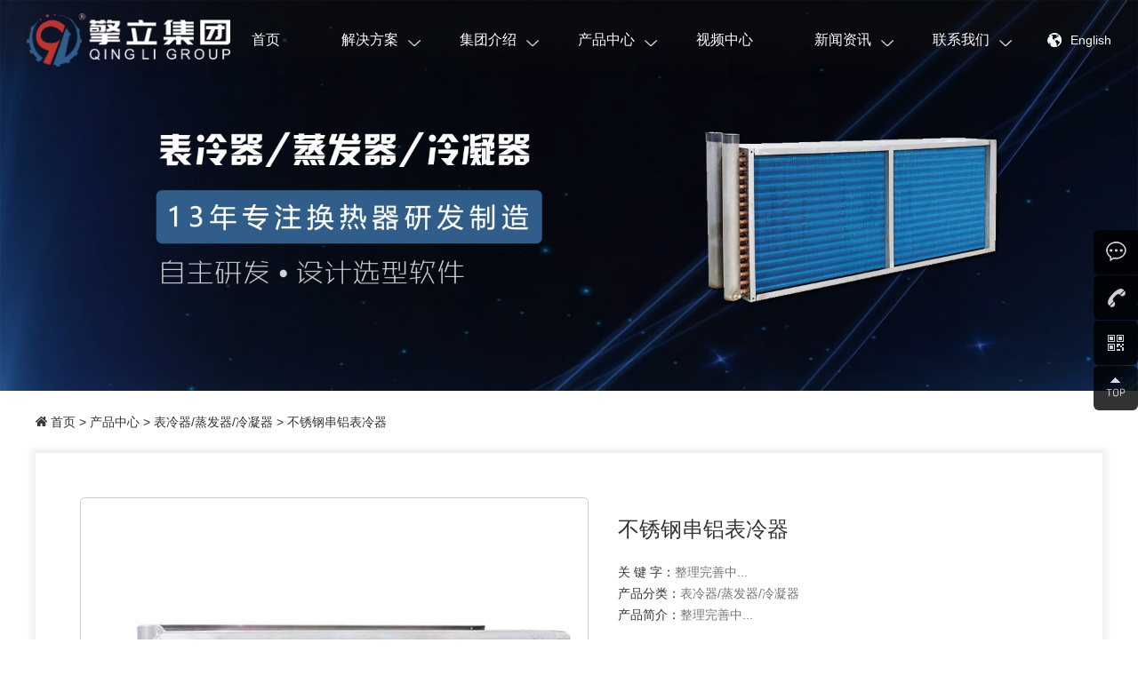

--- FILE ---
content_type: text/html; charset=UTF-8
request_url: http://www.qingligroup.com/product/3125.html
body_size: 8365
content:
<!DOCTYPE HTML>
<html>
<head>
<meta http-equiv="Content-Type" content="text/html; charset=utf-8">
<link rel="shortcut icon" type="image/x-icon" href="http://www.qingligroup.com/favicon.ico">
<title>  不锈钢串铝表冷器 - 擎立集团</title>
<meta name="keywords" content="空气换热器,管壳式换热器,翅片管散热器,表冷器,锅炉节能器,工业冷暖风机,蒸发器,冷凝器" />
<meta name="description" content="广州擎立集团（服务热线：020-86820384）是一家专注换热设备设计研发生产13余年的专业供应商，主要产品有空气换热器，板式换热器，翅片管散热器，管壳式换热器，工业冷暖风机，表冷器，蒸发器,节能器，锅炉节能器等。针对客户的实际要求，提供经济高效，准确可靠的换热解决方案及相应换热设备。" />
<meta name='robots' content='max-image-preview:large' />
		<script type="text/javascript">
			window._wpemojiSettings = {"baseUrl":"https:\/\/s.w.org\/images\/core\/emoji\/13.1.0\/72x72\/","ext":".png","svgUrl":"https:\/\/s.w.org\/images\/core\/emoji\/13.1.0\/svg\/","svgExt":".svg","source":{"concatemoji":"http:\/\/www.qingligroup.com\/wp-includes\/js\/wp-emoji-release.min.js?ver=5.8"}};
			!function(e,a,t){var n,r,o,i=a.createElement("canvas"),p=i.getContext&&i.getContext("2d");function s(e,t){var a=String.fromCharCode;p.clearRect(0,0,i.width,i.height),p.fillText(a.apply(this,e),0,0);e=i.toDataURL();return p.clearRect(0,0,i.width,i.height),p.fillText(a.apply(this,t),0,0),e===i.toDataURL()}function c(e){var t=a.createElement("script");t.src=e,t.defer=t.type="text/javascript",a.getElementsByTagName("head")[0].appendChild(t)}for(o=Array("flag","emoji"),t.supports={everything:!0,everythingExceptFlag:!0},r=0;r<o.length;r++)t.supports[o[r]]=function(e){if(!p||!p.fillText)return!1;switch(p.textBaseline="top",p.font="600 32px Arial",e){case"flag":return s([127987,65039,8205,9895,65039],[127987,65039,8203,9895,65039])?!1:!s([55356,56826,55356,56819],[55356,56826,8203,55356,56819])&&!s([55356,57332,56128,56423,56128,56418,56128,56421,56128,56430,56128,56423,56128,56447],[55356,57332,8203,56128,56423,8203,56128,56418,8203,56128,56421,8203,56128,56430,8203,56128,56423,8203,56128,56447]);case"emoji":return!s([10084,65039,8205,55357,56613],[10084,65039,8203,55357,56613])}return!1}(o[r]),t.supports.everything=t.supports.everything&&t.supports[o[r]],"flag"!==o[r]&&(t.supports.everythingExceptFlag=t.supports.everythingExceptFlag&&t.supports[o[r]]);t.supports.everythingExceptFlag=t.supports.everythingExceptFlag&&!t.supports.flag,t.DOMReady=!1,t.readyCallback=function(){t.DOMReady=!0},t.supports.everything||(n=function(){t.readyCallback()},a.addEventListener?(a.addEventListener("DOMContentLoaded",n,!1),e.addEventListener("load",n,!1)):(e.attachEvent("onload",n),a.attachEvent("onreadystatechange",function(){"complete"===a.readyState&&t.readyCallback()})),(n=t.source||{}).concatemoji?c(n.concatemoji):n.wpemoji&&n.twemoji&&(c(n.twemoji),c(n.wpemoji)))}(window,document,window._wpemojiSettings);
		</script>
		<style type="text/css">
img.wp-smiley,
img.emoji {
	display: inline !important;
	border: none !important;
	box-shadow: none !important;
	height: 1em !important;
	width: 1em !important;
	margin: 0 .07em !important;
	vertical-align: -0.1em !important;
	background: none !important;
	padding: 0 !important;
}
</style>
	<link rel='stylesheet' id='form-manager-css-css'  href='http://www.qingligroup.com/wp-content/plugins/wordpress-form-manager/css/style.css?ver=5.8' type='text/css' media='all' />
<link rel='stylesheet' id='wp-block-library-css'  href='http://www.qingligroup.com/wp-includes/css/dist/block-library/style.min.css?ver=5.8' type='text/css' media='all' />
<script type='text/javascript' id='form-manager-js-user-js-extra'>
/* <![CDATA[ */
var fm_user_I18n = {"ajaxurl":"http:\/\/www.qingligroup.com\/wp-admin\/admin-ajax.php"};
/* ]]> */
</script>
<script type='text/javascript' src='http://www.qingligroup.com/wp-content/plugins/wordpress-form-manager/js/userscripts.js?ver=5.8' id='form-manager-js-user-js'></script>
<link rel="https://api.w.org/" href="http://www.qingligroup.com/wp-json/" /><link rel="canonical" href="http://www.qingligroup.com/product/3125.html" />
<link rel='shortlink' href='http://www.qingligroup.com/?p=3125' />
<link rel="alternate" type="application/json+oembed" href="http://www.qingligroup.com/wp-json/oembed/1.0/embed?url=http%3A%2F%2Fwww.qingligroup.com%2Fproduct%2F3125.html" />
<link rel="alternate" type="text/xml+oembed" href="http://www.qingligroup.com/wp-json/oembed/1.0/embed?url=http%3A%2F%2Fwww.qingligroup.com%2Fproduct%2F3125.html&#038;format=xml" />

<link href="http://www.qingligroup.com/wp-content/themes/gzqingli/style.css" rel="stylesheet" type="text/css">
<meta name="viewport" content="width=device-width, initial-scale=1.0, minimum-scale=1.0, maximum-scale=1.0, user-scalable=no">
<link href="http://www.qingligroup.com/wp-content/themes/gzqingli/css/mobile.css" rel="stylesheet" type="text/css">
<script type="text/javascript" src="http://www.qingligroup.com/wp-content/themes/gzqingli/js/jquery.min.js"></script>
<script type="text/javascript" src="http://www.qingligroup.com/wp-content/themes/gzqingli/js/swiper.min-4.5.0.js"></script>
<script type="text/javascript" src="http://www.qingligroup.com/wp-content/themes/gzqingli/js/public.js"></script>
<script type="text/javascript">
$(function(){
      
      
});
</script>
</head>


<body>

<div class="headerbg erjiheaderbg">
<div class="header clearfix">
  <div class="logo"><a href="http://www.qingligroup.com"><img src="http://www.qingligroup.com/wp-content/uploads/2021/11/2021113022212975.png"></a></div>
  <div class="menucion"><img src="http://www.qingligroup.com/wp-content/themes/gzqingli/images/menucion.png"><img src="http://www.qingligroup.com/wp-content/themes/gzqingli/images/close.png"></div>
  
  <div class="langwy"><a href="http://www.qingliheatexchanger.com/" target="_blank"><img src="http://www.qingligroup.com/wp-content/themes/gzqingli/images/langtb.png">English</a></div>
  
  <div class="navbg">
  <div class="nav">
      <ul id="miannavul" class="miannavul"><li id="menu-item-34" class="menu-item menu-item-type-custom menu-item-object-custom menu-item-home menu-item-34"><a href="http://www.qingligroup.com/">首页</a></li>
<li id="menu-item-533" class="menu-item menu-item-type-taxonomy menu-item-object-tax_solutions menu-item-has-children menu-item-533"><a href="http://www.qingligroup.com/solutions/solution">解决方案</a>
<ul class="sub-menu">
	<li id="menu-item-534" class="menu-item menu-item-type-taxonomy menu-item-object-tax_solutions menu-item-534"><a href="http://www.qingligroup.com/solutions/nuantonghangye">暖通行业使用换热器</a></li>
	<li id="menu-item-535" class="menu-item menu-item-type-taxonomy menu-item-object-tax_solutions menu-item-535"><a href="http://www.qingligroup.com/solutions/fangzhigongye">纺织工业使用换热器</a></li>
	<li id="menu-item-536" class="menu-item menu-item-type-taxonomy menu-item-object-tax_solutions menu-item-536"><a href="http://www.qingligroup.com/solutions/xinnengyuan">新能源使用换热器</a></li>
	<li id="menu-item-537" class="menu-item menu-item-type-taxonomy menu-item-object-tax_solutions menu-item-537"><a href="http://www.qingligroup.com/solutions/guoluhangye">锅炉行业余热回收利用</a></li>
	<li id="menu-item-538" class="menu-item menu-item-type-taxonomy menu-item-object-tax_solutions menu-item-538"><a href="http://www.qingligroup.com/solutions/jixiezhizao">机械制造使用换热器</a></li>
</ul>
</li>
<li id="menu-item-49" class="menu-item menu-item-type-post_type menu-item-object-page menu-item-has-children menu-item-49"><a href="http://www.qingligroup.com/about">集团介绍</a>
<ul class="sub-menu">
	<li id="menu-item-583" class="menu-item menu-item-type-post_type menu-item-object-page menu-item-583"><a href="http://www.qingligroup.com/about">擎立公司</a></li>
	<li id="menu-item-50" class="menu-item menu-item-type-post_type menu-item-object-page menu-item-50"><a href="http://www.qingligroup.com/about/qlyc">第一生产基地</a></li>
	<li id="menu-item-51" class="menu-item menu-item-type-post_type menu-item-object-page menu-item-51"><a href="http://www.qingligroup.com/about/qlec">第二生产基地</a></li>
	<li id="menu-item-53" class="menu-item menu-item-type-post_type menu-item-object-page menu-item-53"><a href="http://www.qingligroup.com/about/liyuananzhuang">立远安装</a></li>
</ul>
</li>
<li id="menu-item-526" class="menu-item menu-item-type-taxonomy menu-item-object-tax_products current-product-ancestor menu-item-has-children menu-item-526"><a href="http://www.qingligroup.com/products/products">产品中心</a>
<ul class="sub-menu">
	<li id="menu-item-527" class="menu-item menu-item-type-taxonomy menu-item-object-tax_products menu-item-527"><a href="http://www.qingligroup.com/products/kongqisanreqi">空气散热器</a></li>
	<li id="menu-item-528" class="menu-item menu-item-type-taxonomy menu-item-object-tax_products current-product-ancestor current-menu-parent current-product-parent menu-item-528"><a href="http://www.qingligroup.com/products/biaolengqi">表冷器/蒸发器/冷凝器</a></li>
	<li id="menu-item-529" class="menu-item menu-item-type-taxonomy menu-item-object-tax_products menu-item-529"><a href="http://www.qingligroup.com/products/guolujienengqi">锅炉节能器</a></li>
	<li id="menu-item-531" class="menu-item menu-item-type-taxonomy menu-item-object-tax_products menu-item-531"><a href="http://www.qingligroup.com/products/guankehuanreqi">列管换热器</a></li>
	<li id="menu-item-532" class="menu-item menu-item-type-taxonomy menu-item-object-tax_products menu-item-532"><a href="http://www.qingligroup.com/products/chipianguan">翅片管/换热管</a></li>
	<li id="menu-item-530" class="menu-item menu-item-type-taxonomy menu-item-object-tax_products menu-item-530"><a href="http://www.qingligroup.com/products/banshihuanreqi">板式换热器</a></li>
</ul>
</li>
<li id="menu-item-539" class="menu-item menu-item-type-taxonomy menu-item-object-tax_videos menu-item-539"><a href="http://www.qingligroup.com/videos/video">视频中心</a></li>
<li id="menu-item-44" class="menu-item menu-item-type-taxonomy menu-item-object-category menu-item-has-children menu-item-44"><a href="http://www.qingligroup.com/category/news">新闻资讯</a>
<ul class="sub-menu">
	<li id="menu-item-45" class="menu-item menu-item-type-taxonomy menu-item-object-category menu-item-45"><a href="http://www.qingligroup.com/category/news/qinglixinwen">擎立新闻</a></li>
	<li id="menu-item-46" class="menu-item menu-item-type-taxonomy menu-item-object-category menu-item-46"><a href="http://www.qingligroup.com/category/news/hangyezixun">行业资讯</a></li>
	<li id="menu-item-47" class="menu-item menu-item-type-taxonomy menu-item-object-category menu-item-47"><a href="http://www.qingligroup.com/category/news/changjianwenti">常见问题</a></li>
</ul>
</li>
<li id="menu-item-54" class="menu-item menu-item-type-post_type menu-item-object-page menu-item-has-children menu-item-54"><a href="http://www.qingligroup.com/contact">联系我们</a>
<ul class="sub-menu">
	<li id="menu-item-616" class="menu-item menu-item-type-post_type menu-item-object-page menu-item-616"><a href="http://www.qingligroup.com/contact">联系方式</a></li>
	<li id="menu-item-55" class="menu-item menu-item-type-post_type menu-item-object-page menu-item-55"><a href="http://www.qingligroup.com/contact/rczp">人才招聘</a></li>
	<li id="menu-item-56" class="menu-item menu-item-type-post_type menu-item-object-page menu-item-56"><a href="http://www.qingligroup.com/contact/qloark">擎立OA入口</a></li>
</ul>
</li>
</ul>  </div>
  </div>
  
</div>
</div>
<div class="clear"></div>

<div class="erjibanner"><img src="http://www.gzqli.com/wp-content/uploads/2021/12/2021120209390360.jpg" width="100%"></div>









<div class="singleproductsall">
    <div class="dqweizhi wrap"><img src="http://www.qingligroup.com/wp-content/themes/gzqingli/images/mico.png"> <a title="返回首页" href="http://www.qingligroup.com">首页</a> &gt; 
<a href=" http://www.qingligroup.com/products/products ">产品中心</a> &gt; 
<a href="http://www.qingligroup.com/products/biaolengqi">表冷器/蒸发器/冷凝器</a> &gt; 不锈钢串铝表冷器</div>


	<div class="singleprotop wrap clearfix">
    	        <div class="sprotulist">
        	<div class="sprodatu">
            	<div class="sprodatulist">
                	<ul class="swiper-wrapper">
                    							                        <li class="swiper-slide"><img src="http://www.qingligroup.com/wp-content/uploads/2023/10/2023103117103449.jpg"></li>
                                                <li class="swiper-slide"><img src="http://www.qingligroup.com/wp-content/uploads/2023/10/2023103117103562.jpg"></li>
                                                <li class="swiper-slide"><img src="http://www.qingligroup.com/wp-content/uploads/2023/10/2023103117103535.jpg"></li>
                                                <li class="swiper-slide"><img src="http://www.qingligroup.com/wp-content/uploads/2023/10/2023103117103543.jpg"></li>
                                                                    </ul>
                </div>
            </div>
            <div class="sprothumbs">
            	<div class="sprothumbslist">
                	<ul class="swiper-wrapper">
                    							                        <li class="swiper-slide"><img src="http://www.qingligroup.com/wp-content/uploads/2023/10/2023103117103449.jpg"></li>
                                                <li class="swiper-slide"><img src="http://www.qingligroup.com/wp-content/uploads/2023/10/2023103117103562.jpg"></li>
                                                <li class="swiper-slide"><img src="http://www.qingligroup.com/wp-content/uploads/2023/10/2023103117103535.jpg"></li>
                                                <li class="swiper-slide"><img src="http://www.qingligroup.com/wp-content/uploads/2023/10/2023103117103543.jpg"></li>
                                                                    </ul>
                </div>
                <div class="sprothumbsbtn"><a class="sproprve" href="javascript:void(0)"></a><a class="spronext" href="javascript:void(0)"></a></div>
            </div>
        </div>
        
        <div class="sprotext">
        	<h2 class="sprotit">不锈钢串铝表冷器</h2>
            <div class="sprojianjie">
            	<p><span>关 键 字：</span>整理完善中...</p>
                <p><span>产品分类：</span>表冷器/蒸发器/冷凝器</p>
                <p><span>产品简介：</span>整理完善中...</p>
            </div>
            <div class="sprobtn">
            	<a href="" target="_blank">产品咨询</a><a class="xuanxsheji" href="javascript:void(0);">开启您的选型设计</a>
            </div>
        </div>
    </div>
    	
</div>
<div class="clear"></div>

<div class="spronavbg">
	<div class="spronav wrap">
    	<ul class="clearfix">
        	<li class="current">产品说明</li>
            <li>资料下载</li>
            <li>选型设计</li>
            <li>常见问题</li>
            <li>使用视频</li>
        </ul>
    </div>
</div>
<div class="sproxqall">
	<div class="sprosqnr wrap">
    	<div class="spronritem">
        	<p><img loading="lazy" width="1886" height="2560" class="alignnone size-full wp-image-2759" src="http://www.qingligroup.com/wp-content/uploads/2023/07/2023072910093839-scaled.jpg" alt="" /></p>
        </div>
        <div class="spronritem">
        	<div class="sproxiazai">
            	                <p>整理完善中...</p>
				            </div>
        </div>
        <div class="spronritem">
            

            <div class="xyuanxsjqihnav">
            	<ul class="clearfix">
                	<li class="current">烘房空气散热器</li><li>食品级板式散热</li><li>标准冷暖风机</li><li>锅炉节能器</li>
                </ul>
            </div>
            
            <div class="xxhjqiehuanconlist">
            
            <div class="xuanxingbj">
            	<div class="xxbjnav"><h2>烘房空气散热器</h2></div>
                <div class="xxbjcontent">
                  <form action="" method="post">
                	<div class="xxbjitem">
                    	<div class="xxbjitemtit">产品信息</div>
                        <div class="xxbjform">
                        	<ul class="clearfix">
                            	<li><label>型号</label><select id="xinghao">
                                      <option value="0">请选择型号</option>
                                      <option value="1">型号一</option>
                                      <option value="2">型号二</option>
                                      <option value="3">型号三</option>
                                      <option value="4">型号四</option>
                                    </select></li>
                                <li><label>热量(KW)</label><select id="reliang">
                                      <option value="0">请选择热量</option>
                                      <option value="1">1</option>
                                      <option value="1">2</option>
                                    </select></li>
                                <li><label>是否带风机</label><select id="daifengji">
                                      <option value="0">是</option>
                                      <option value="1">否</option>
                                    </select></li>
                                <li><label>风机型号</label><input type="text"></li>
                                <li><label>长(mm)</label><input type="text"></li>
                                <li><label>宽(mm)</label><input type="text"></li>
                                <li><label>厚(mm)</label><input type="text"></li>
                                <li><label>框架材质</label><select id="reliang">
                                      <option value="0">不锈钢304</option>
                                      <option value="1">不锈钢3041</option>
                                      <option value="1">不锈钢3042</option>
                                    </select></li>
                                <li><label>接口</label><input type="text"></li>
                                <li><label>根数</label><input type="text"></li>
                                <li><label>排数</label><input type="text"></li>
                                <li><label>管规格</label><input type="text"></li>
                                <li><label>管材质</label><select id="reliang">
                                      <option value="0">不锈钢304</option>
                                      <option value="1">不锈钢3041</option>
                                      <option value="1">不锈钢3042</option>
                                    </select></li>
                                <li><label>显示根数与排数</label><input type="checkbox"></li>
                                <li><label>风量(m^3/h)</label><input type="text"></li>
                            </ul>
                        </div>
                    </div>
                    <div class="xxbjitem">
                    	<div class="xxbjitemtit">业务信息</div>
                        <div class="xxbjform">
                        	<ul class="clearfix">
                                <li><label>联系人名称</label><input type="text"></li>
                                <li><label>公司名称</label><input type="text"></li>
                                <li><label>客户电话</label><input type="text"></li>
                                <li><label>信息来源</label><select id="reliang">
                                      <option value="0">网站</option>
                                      <option value="1">转介绍</option>
                                      <option value="1">实地考察</option>
                                    </select></li>
                            </ul>
                        </div>
                    </div>
                    <div class="xxbjitem">
                    	<div class="xxbjitemtit">输出设置</div>
                        <div class="xxbjform">
                        	<ul class="clearfix">
                                <li><label>模板类别</label><select id="reliang">
                                      <option value="0">模板类别1</option>
                                      <option value="1">模板类别2</option>
                                      <option value="1">模板类别3</option>
                                    </select></li>
                                <li><label>台数</label><input type="text"></li>
                                <li class="shuchulj"><label>输出路径</label><input type="text"><input value="选择路径" class="xzlj" type="button"></li>
                            </ul>
                        </div>
                    </div>
                    <div class="xxbjtijiao"><input value="生成成本表" type="submit"></div>
                  </form>
                </div>
            </div>
            
            <div class="xuanxingbj">
            	<div class="xxbjnav"><h2>食品级板式散热器</h2></div>
                <div class="xxbjcontent">
                  <form action="" method="post">
                	<div class="xxbjitem">
                    	<div class="xxbjitemtit">产品信息</div>
                        <div class="xxbjform">
                        	<ul class="clearfix">
                            	<li><label>型号</label><select id="xinghao">
                                      <option value="0">请选择型号</option>
                                      <option value="1">型号一</option>
                                      <option value="2">型号二</option>
                                      <option value="3">型号三</option>
                                      <option value="4">型号四</option>
                                    </select></li>
                                <li><label>换热面积(㎡)</label><input type="text"></li>
                                <li><label>流量(l/h)</label><input type="text"></li>
                                <li><label>介质口径</label><input type="text"></li>
                                <li><label>机架</label><input type="text"></li>
                                <li><label>板片</label><input type="text"></li>
                                <li><label>片数</label><input type="text"></li>
                                <li><label>胶垫</label><input type="text"></li>
                            </ul>
                        </div>
                    </div>
                    <div class="xxbjitem">
                    	<div class="xxbjitemtit">业务信息</div>
                        <div class="xxbjform">
                        	<ul class="clearfix">
                                <li><label>联系人名称</label><input type="text"></li>
                                <li><label>公司名称</label><input type="text"></li>
                                <li><label>客户电话</label><input type="text"></li>
                                <li><label>信息来源</label><select id="reliang">
                                      <option value="0">网站</option>
                                      <option value="1">转介绍</option>
                                      <option value="1">实地考察</option>
                                    </select></li>
                            </ul>
                        </div>
                    </div>
                    <div class="xxbjitem">
                    	<div class="xxbjitemtit">输出设置</div>
                        <div class="xxbjform">
                        	<ul class="clearfix">
                                <li><label>模板类别</label><select id="reliang">
                                      <option value="0">模板类别1</option>
                                      <option value="1">模板类别2</option>
                                      <option value="1">模板类别3</option>
                                    </select></li>
                                <li><label>台数</label><input type="text"></li>
                                <li class="shuchulj"><label>输出路径</label><input type="text"><input value="选择路径" class="xzlj" type="button"></li>
                            </ul>
                        </div>
                    </div>
                    <div class="xxbjtijiao"><input value="生成成本表" type="submit"></div>
                  </form>
                </div>
            </div>
            
            <div class="xuanxingbj">
            	<div class="xxbjnav"><h2>标准冷暖风机</h2></div>
                <div class="xxbjcontent">
                  <form action="" method="post">
                	<div class="xxbjitem">
                    	<div class="xxbjitemtit">产品信息</div>
                        <div class="xxbjform">
                        	<ul class="clearfix">
                            	<li><label>型号</label><select id="xinghao">
                                      <option value="0">请选择型号</option>
                                      <option value="1">型号一</option>
                                      <option value="2">型号二</option>
                                      <option value="3">型号三</option>
                                      <option value="4">型号四</option>
                                    </select></li>
                                <li><label>热量(KW)</label><select id="reliang">
                                      <option value="0">请选择热量</option>
                                      <option value="1">1</option>
                                      <option value="1">2</option>
                                    </select></li>
                                <li><label>是否带风机</label><select id="daifengji">
                                      <option value="0">是</option>
                                      <option value="1">否</option>
                                    </select></li>
                                <li><label>风机型号</label><input type="text"></li>
                                <li><label>长(mm)</label><input type="text"></li>
                                <li><label>宽(mm)</label><input type="text"></li>
                                <li><label>厚(mm)</label><input type="text"></li>
                                <li><label>整机厚(mm)</label><input type="text"></li>
                                <li><label>管厚(mm)</label><select id="guanhou">
                                      <option value="0">1.0</option>
                                      <option value="1">1.5</option>
                                      <option value="1">2.0</option>
                                    </select></li>
                                <li><label>空气流量</label><input type="text"></li>
                                <li><label>管规格</label><input type="text"></li>
                                <li><label>框架材质</label><select id="reliang">
                                      <option value="0">不锈钢304</option>
                                      <option value="1">不锈钢3041</option>
                                      <option value="1">不锈钢3042</option>
                                    </select></li>
                                <li><label>根数</label><input type="text"></li>
                                <li><label>排数</label><input type="text"></li>
                                <li><label>显示根数与排数</label><input type="checkbox"></li>
                                <li><label>接口</label><input type="text"></li>
                            </ul>
                        </div>
                    </div>
                    <div class="xxbjitem">
                    	<div class="xxbjitemtit">业务信息</div>
                        <div class="xxbjform">
                        	<ul class="clearfix">
                                <li><label>联系人名称</label><input type="text"></li>
                                <li><label>公司名称</label><input type="text"></li>
                                <li><label>客户电话</label><input type="text"></li>
                                <li><label>信息来源</label><select id="reliang">
                                      <option value="0">网站</option>
                                      <option value="1">转介绍</option>
                                      <option value="1">实地考察</option>
                                    </select></li>
                            </ul>
                        </div>
                    </div>
                    <div class="xxbjitem">
                    	<div class="xxbjitemtit">输出设置</div>
                        <div class="xxbjform">
                        	<ul class="clearfix">
                                <li><label>模板类别</label><select id="reliang">
                                      <option value="0">模板类别1</option>
                                      <option value="1">模板类别2</option>
                                      <option value="1">模板类别3</option>
                                    </select></li>
                                <li><label>台数</label><input type="text"></li>
                                <li class="shuchulj"><label>输出路径</label><input type="text"><input value="选择路径" class="xzlj" type="button"></li>
                            </ul>
                        </div>
                    </div>
                    <div class="xxbjtijiao"><input value="生成成本表" type="submit"></div>
                  </form>
                </div>
            </div>
            
            <div class="xuanxingbj">
            	<div class="xxbjnav"><h2>锅炉节能器</h2></div>
                <div class="xxbjcontent">
                  <form action="" method="post">
                	<div class="xxbjitem">
                    	<div class="xxbjitemtit">产品信息</div>
                        <div class="xxbjform">
                        	<ul class="clearfix">
                            	<li><label>型号</label><select id="xinghao">
                                      <option value="0">请选择型号</option>
                                      <option value="1">型号一</option>
                                      <option value="2">型号二</option>
                                      <option value="3">型号三</option>
                                      <option value="4">型号四</option>
                                    </select></li>
                                <li><label>锅炉吨位</label><select id="reliang">
                                      <option value="0">请选择吨位</option>
                                      <option value="1">1</option>
                                      <option value="1">2</option>
                                    </select></li>
                                <li><label>框架材质</label><select id="reliang">
                                      <option value="0">不锈钢304</option>
                                      <option value="1">不锈钢3041</option>
                                      <option value="1">不锈钢3042</option>
                                    </select></li>
                                <li><label>烟气量</label><input type="text"></li>
                                <li><label>长(mm)</label><input type="text"></li>
                                <li><label>宽(mm)</label><input type="text"></li>
                                <li><label>厚(mm)</label><input type="text"></li>
                                <li><label>风口内径</label><input type="text"></li>
                                <li><label>根数</label><input type="text"></li>
                                <li><label>排数</label><input type="text"></li>
                                <li><label>管材质</label><select id="reliang">
                                      <option value="0">不锈钢304</option>
                                      <option value="1">不锈钢3041</option>
                                      <option value="1">不锈钢3042</option>
                                    </select></li>
                                <li><label>管规格</label><input type="text"></li>
                                <li><label>天然气节约流量(m^3/h)</label><input type="text"></li>
                                <li><label>接口</label><input type="text"></li>
                                <li><label>风罩数量</label><input type="text"></li>
                                <li><label>显示根数与排数</label><input type="checkbox"></li>
                            </ul>
                        </div>
                    </div>
                    <div class="xxbjitem">
                    	<div class="xxbjitemtit">业务信息</div>
                        <div class="xxbjform">
                        	<ul class="clearfix">
                                <li><label>联系人名称</label><input type="text"></li>
                                <li><label>公司名称</label><input type="text"></li>
                                <li><label>客户电话</label><input type="text"></li>
                                <li><label>信息来源</label><select id="reliang">
                                      <option value="0">网站</option>
                                      <option value="1">转介绍</option>
                                      <option value="1">实地考察</option>
                                    </select></li>
                            </ul>
                        </div>
                    </div>
                    <div class="xxbjitem">
                    	<div class="xxbjitemtit">输出设置</div>
                        <div class="xxbjform">
                        	<ul class="clearfix">
                                <li><label>模板类别</label><select id="reliang">
                                      <option value="0">模板类别1</option>
                                      <option value="1">模板类别2</option>
                                      <option value="1">模板类别3</option>
                                    </select></li>
                                <li><label>台数</label><input type="text"></li>
                                <li class="shuchulj"><label>输出路径</label><input type="text"><input value="选择路径" class="xzlj" type="button"></li>
                            </ul>
                        </div>
                    </div>
                    <div class="xxbjtijiao"><input value="生成成本表" type="submit"></div>
                  </form>
                </div>
            </div>
            
            </div>
            

            <div class="sprocenshu">
				                <h3 class="sprocstit">常规规格参数</h3>
                <div class="sprocenshunr">
                    <p><img loading="lazy" width="1886" height="2560" class="alignnone size-full wp-image-2760" src="http://www.qingligroup.com/wp-content/uploads/2023/07/2023072910093972-scaled.jpg" alt="" /></p>
                </div>
                            </div>
            
        </div>
        <div class="spronritem">
        	<div class="sprocjwt">
            	                <p>整理完善中...</p>
                            </div>
        </div>
        <div class="spronritem">
            <div class="sprovideo">
            	                <p>整理完善中...</p>
                            </div>
        </div>
        
    </div>
    <div class="clear"></div>
    <div class="sproshangxiap">
        <a href="http://www.qingligroup.com/product/3110.html" rel="prev">上一产品</a>        <a href="http://www.qingligroup.com/products/biaolengqi">返回列表</a>
        <a href="http://www.qingligroup.com/product/3146.html" rel="next">下一产品</a>    </div>
        
    <div class="otherproducts wrap">
        <h3 class="othnewstit"><span>相关产品</span></h3>
        
        
                            
        <div class="otherproxgcp">
        
        <div class="otherproductslist">
            
            <ul class="clearfix swiper-wrapper">
                                <li class="swiper-slide"><a href="http://www.qingligroup.com/product/7908.html" title="表冷器">
                    <div class="othproimg"><img src="http://www.qingligroup.com/wp-content/uploads/2026/01/2026011017151955.jpg" alt="表冷器" title="表冷器"></div>
                    <div class="othprotit">表冷器</div>
                </a></li>
                                <li class="swiper-slide"><a href="http://www.qingligroup.com/product/7888.html" title="表冷器">
                    <div class="othproimg"><img src="http://www.qingligroup.com/wp-content/uploads/2026/01/2026011017132133.jpg" alt="表冷器" title="表冷器"></div>
                    <div class="othprotit">表冷器</div>
                </a></li>
                                <li class="swiper-slide"><a href="http://www.qingligroup.com/product/7847.html" title="表冷器">
                    <div class="othproimg"><img src="http://www.qingligroup.com/wp-content/uploads/2025/12/2025122017233444.jpg" alt="表冷器" title="表冷器"></div>
                    <div class="othprotit">表冷器</div>
                </a></li>
                                <li class="swiper-slide"><a href="http://www.qingligroup.com/product/7803.html" title="表冷器">
                    <div class="othproimg"><img src="http://www.qingligroup.com/wp-content/uploads/2025/12/2025122017191250.jpg" alt="表冷器" title="表冷器"></div>
                    <div class="othprotit">表冷器</div>
                </a></li>
                                <li class="swiper-slide"><a href="http://www.qingligroup.com/product/7793.html" title="表冷器">
                    <div class="othproimg"><img src="http://www.qingligroup.com/wp-content/uploads/2025/12/2025121316425433.jpg" alt="表冷器" title="表冷器"></div>
                    <div class="othprotit">表冷器</div>
                </a></li>
                                <li class="swiper-slide"><a href="http://www.qingligroup.com/product/7773.html" title="冷凝器">
                    <div class="othproimg"><img src="http://www.qingligroup.com/wp-content/uploads/2025/12/2025121316403477.jpg" alt="冷凝器" title="冷凝器"></div>
                    <div class="othprotit">冷凝器</div>
                </a></li>
                                <li class="swiper-slide"><a href="http://www.qingligroup.com/product/7763.html" title="冷凝器">
                    <div class="othproimg"><img src="http://www.qingligroup.com/wp-content/uploads/2025/12/2025121316394556.jpg" alt="冷凝器" title="冷凝器"></div>
                    <div class="othprotit">冷凝器</div>
                </a></li>
                                <li class="swiper-slide"><a href="http://www.qingligroup.com/product/7753.html" title="表冷器">
                    <div class="othproimg"><img src="http://www.qingligroup.com/wp-content/uploads/2025/12/2025121316383137.jpg" alt="表冷器" title="表冷器"></div>
                    <div class="othprotit">表冷器</div>
                </a></li>
                                <li class="swiper-slide"><a href="http://www.qingligroup.com/product/7730.html" title="蒸发器">
                    <div class="othproimg"><img src="http://www.qingligroup.com/wp-content/uploads/2025/12/2025120617261271.jpg" alt="蒸发器" title="蒸发器"></div>
                    <div class="othprotit">蒸发器</div>
                </a></li>
                                <li class="swiper-slide"><a href="http://www.qingligroup.com/product/7678.html" title="冷凝器">
                    <div class="othproimg"><img src="http://www.qingligroup.com/wp-content/uploads/2025/11/2025112917161352.jpg" alt="冷凝器" title="冷凝器"></div>
                    <div class="othprotit">冷凝器</div>
                </a></li>
                            </ul>
            
        </div>
        <div class="sproxgcpbtn"><a class="sproxgcpprve" href="javascript:void(0)"></a><a class="sproxgcpnext" href="javascript:void(0)"></a></div>
        
        </div>
        
                    
                
        
    </div>
    
    
</div>




<script>
var galleryThumbs = new Swiper('.sprothumbslist', {
  spaceBetween: 10,
  slidesPerView: 4,
  //freeMode: true,
  watchSlidesVisibility: true,
  watchSlidesProgress: true,
  breakpoints: { 
		640:{
			slidesPerView:3,
			spaceBetween:10
		}
	},
});
var galleryTop = new Swiper('.sprodatulist', {
  spaceBetween: 10,
  navigation: {
	nextEl: '.spronext',
	prevEl: '.sproprve',
  },
  thumbs: {
	swiper: galleryThumbs
  }
});


var otherproductslist = new Swiper('.otherproductslist', {
		autoplay: {
			delay: 3000,
			stopOnLastSlide: false,
			disableOnInteraction: true,
		},
		spaceBetween: '2%',
		navigation: { 
		  nextEl: '.sproxgcpnext',
		  prevEl: '.sproxgcpprve',
		},
		slidesPerView:5,
		breakpoints: { 
			640:{
				slidesPerView:2,
			}
    	},
		loop:true,
	});


$(function(){
	
	var spronavtop = $(".spronavbg").offset().top;
	var headerheight = $(".headerbg").height();
	//alert(headerheight);
	
	$(window).scroll(function () {
		if($(window).scrollTop() > spronavtop){
	       	$('.spronavbg').addClass("sprogdfixd");
	    }else {
	        $('.spronavbg').removeClass("sprogdfixd");
	    };
	});
	
	//产品详情-导航
	$('.spronav li').click(function(){
		$('html, body').animate({scrollTop:spronavtop-headerheight},500);
		var index = $(this).index();
		$(this).addClass("current").siblings('li').removeClass("current");
		$('.sprosqnr .spronritem').eq(index).show().siblings('.sprosqnr .spronritem').hide();
	});
	
	//产品详情-常见问题
	$(".sprocjwt li").find("a").click(function(){
        $(this).toggleClass("active");
		$(this).parent().find('.sprocjwttext').slideToggle();
		$(this).parent().siblings().find('.sprocjwttext').slideUp(); 
		$(this).parent().siblings().find('a').removeClass("active");
    });
	
	//选型设计
	$("a.xuanxsheji").click(function(){
		$('html, body').animate({scrollTop:spronavtop-headerheight},500);
		$('.spronav li:nth-child(3)').addClass("current").siblings('li').removeClass("current");
		$('.sprosqnr .spronritem').eq(2).show().siblings('.sprosqnr .spronritem').hide();
	});
	
	//选型设计-切换
	$('.xyuanxsjqihnav li').click(function(){
		var index = $(this).index();
		$(this).addClass("current").siblings('li').removeClass("current");
		$('.xxhjqiehuanconlist .xuanxingbj').eq(index).show().siblings('.xxhjqiehuanconlist .xuanxingbj').hide();
	});
	
	
	
	
})
</script>

<!--底部开始-->
<div class="footerbg">

	<div class="footer wrap clearfix">
    	<div class="footerleft">
        	<div class="footerlogo"><a href="http://www.qingligroup.com"><img src="http://www.qingligroup.com/wp-content/uploads/2021/10/2021100819381491.png"></a></div>
            <div class="footerlefttext">
                <p><b>联系电话：</b><span>020-86820384</span></p>
                <p><b>电子邮箱：</b><span>gzql@gzqingli.com</span></p>
                <p>集团一厂：广州市花都区新华镇莲塘工业区松庄路13号</p>
				<p>集团二厂：广州市花都区新华镇莲塘工业区松庄路5号</p>
            </div>
        </div>
        <div class="footermiddle">
        	<div class="footernav">
            	<ul class="clearfix">
                	<li><a href="http://www.qingligroup.com/about">集团介绍</a>
                    	<ul class="sub-menu">
                                                        <li><a href="http://www.qingligroup.com/about/qlgs">擎立公司</a></li>
                                                        <li><a href="http://www.qingligroup.com/about/qlyc">第一生产基地</a></li>
                                                        <li><a href="http://www.qingligroup.com/about/qlec">第二生产基地</a></li>
                                                        <li><a href="http://www.qingligroup.com/about/liyuananzhuang">立远安装</a></li>
                                                    </ul>
                    </li>
                                        <li><a href="http://www.qingligroup.com/products/products">产品中心</a>
                      <ul class="sub-menu">
                          						                            <li><a href="http://www.qingligroup.com/products/lengnuanfengji">冷暖风机</a></li>
                          						                            <li><a href="http://www.qingligroup.com/products/kongqisanreqi">空气散热器</a></li>
                          						                            <li><a href="http://www.qingligroup.com/products/biaolengqi">表冷器/蒸发器/冷凝器</a></li>
                          						                            <li><a href="http://www.qingligroup.com/products/guolujienengqi">锅炉节能器</a></li>
                          						                            <li><a href="http://www.qingligroup.com/products/guankehuanreqi">列管换热器</a></li>
                          						                            <li><a href="http://www.qingligroup.com/products/chipianguan">翅片管/换热管</a></li>
                          						                            <li><a href="http://www.qingligroup.com/products/banshihuanreqi">板式换热器</a></li>
                                                </ul>
                    </li>
                                        <li><a href="http://www.qingligroup.com/solutions/solution">解决方案</a>
                      <ul class="sub-menu">
                                                    <li><a href="http://www.qingligroup.com/solutions/nuantonghangye">暖通行业使用换热器</a></li>
                                                    <li><a href="http://www.qingligroup.com/solutions/fangzhigongye">纺织工业使用换热器</a></li>
                                                    <li><a href="http://www.qingligroup.com/solutions/xinnengyuan">新能源使用换热器</a></li>
                                                    <li><a href="http://www.qingligroup.com/solutions/guoluhangye">锅炉行业余热回收利用</a></li>
                                                    <li><a href="http://www.qingligroup.com/solutions/jixiezhizao">机械制造使用换热器</a></li>
                                                </ul>
                    </li>
                    <li><a href="http://www.qingligroup.com/contact">联系我们</a>
                    	<ul class="sub-menu">
                                                        <li><a href="http://www.qingligroup.com/contact/lxfs">联系方式</a></li>
                                                        <li><a href="http://www.qingligroup.com/contact/rczp">人才招聘</a></li>
                                                        <li><a href="http://www.qingligroup.com/contact/qloark">擎立OA入口</a></li>
                                                    </ul>
                    </li>
                </ul>
            </div>
        </div>
        <div class="footererweima">
        	<div class="fewmimg"><img src="http://www.qingligroup.com/wp-content/uploads/2021/10/2021100819524456.jpg"></div>
            <div class="fwemtext">扫码关注公众号<br>最新内容抢先知</div>
        </div>
    </div>
    <div class="copyright">Copyright © 2008-2022 广州市擎立热能机械设备有限公司 版权所有 <a href="https://beian.miit.gov.cn/" target="_blank">备案号：粤ICP备2022144588号</a><script>
var _hmt = _hmt || [];
(function() {
  var hm = document.createElement("script");
  hm.src = "https://hm.baidu.com/hm.js?f72a40ea351245aba4549909b4809b45";
  var s = document.getElementsByTagName("script")[0]; 
  s.parentNode.insertBefore(hm, s);
})();
</script></div>

</div>

<script>
$(function(){
	$(".footernav li:nth-child(1) ul.sub-menu li").eq(0).find("a").attr("href","http://www.qingligroup.com/about");
	$(".footernav li:nth-child(4) ul.sub-menu li").eq(0).find("a").attr("href","http://www.qingligroup.com/contact");
})
</script>

<div class="clear dbgd"></div>
<div id="phone">
	<ul>
    	<li><a href="http://www.qingligroup.com"><img src="http://www.qingligroup.com/wp-content/themes/gzqingli/images/btn_home.png" /><p>网站首页</p></a></li>
        <li><a href="tel:020-86820384"><img src="http://www.qingligroup.com/wp-content/themes/gzqingli/images/btn_phone.png" /><p>电话咨询</p></a></li>
        <li><a href=""><img src="http://www.qingligroup.com/wp-content/themes/gzqingli/images/btn_message.png" /><p>在线咨询</p></a></li>
        <li><a href="http://www.qingligroup.com/contact/lxfs"><img src="http://www.qingligroup.com/wp-content/themes/gzqingli/images/btn_contactUs.png" /><p>联系我们</p></a></li>
    </ul>
</div>


<!--右边浮动-start-->
<div class="float_right">
  <ul>
    <li class="floatblqq"><a href="http://wpa.qq.com/msgrd?v=3&uin=1350685163&site=qq&menu=yes" target="_blank"><img src="http://www.qingligroup.com/wp-content/themes/gzqingli/images/float_qqiconzx.png" width="24" height="24">点击咨询 </a></li>
    <li class="floatbldh"><a href="tel:020-86820384" target="_blank"> <img src="http://www.qingligroup.com/wp-content/themes/gzqingli/images/float_qqicon3.png" width="24" height="24">020-86820384</a></li>
    <li class="floatblwx"><a href="javascript:;"><img src="http://www.qingligroup.com/wp-content/themes/gzqingli/images/float_qqicon4.png" width="24" height="24"></a>
      <div class="float_shwx"><img alt="关注微信" src="http://www.qingligroup.com/wp-content/uploads/2021/10/2021100819524456.jpg"></div>
    </li>
    <li class="gotop"><a href="javascript:;"><img src="http://www.qingligroup.com/wp-content/themes/gzqingli/images/float_qqicon1.png" width="24" height="24"></a></li>
  </ul>
</div>
<!--右边浮动-end--> 
<script>
$(function(){
	$(".gotop").click(function(){ $('html, body').animate({scrollTop:0},500); })
    $(".floatblqq").hover(function() {
        $(this).animate({"left": "-70px"},350) },function() {
        $(this).animate({"left": "0"},350);
    });
    $(".floatbldh").hover(function() {
        $(this).animate({"left": "-116px"},350) },function() {
        $(this).animate({ "left": "0"},350);
    });
    $(".floatblwx").hover(function() {
        $(this).find(".float_shwx").show() },function() {
        $(this).find(".float_shwx").hide();
    });
})
</script>






<script type='text/javascript' src='http://www.qingligroup.com/wp-includes/js/wp-embed.min.js?ver=5.8' id='wp-embed-js'></script>
</body>
</html>

--- FILE ---
content_type: text/css
request_url: http://www.qingligroup.com/wp-content/themes/gzqingli/css/mobile.css
body_size: 4530
content:
/* CSS Document */
@media(max-width:1680px){
	
}
@media(max-width:1440px){
	.lyadphone{ font-size:20px;}
}
@media(max-width:1380px){
	
}
@media(max-width:1280px){
	.header .logo{ margin-left:30px;}
	.langwy{ margin-right:30px;}
}
@media(max-width:1230px){
	
}
@media(max-width:1200px){
	.nav li{ margin-right:20px;}
	.ibantextcon h2{ font-size:50px;}
	.ihynewall li{ height:180px;}
	
	.iproductsbg{ padding:60px 0;}
	.iprocon{ width:88%;}
	.wrap{ width:90%;}
	.iprolist{ width:100%;}
	
	.iaboutleft{ width:36%;}
	.iaboutright{ width:63.9%; padding:2% 2% 0 2%;}
	.iabzigongsi{ margin-top:15px;}
	.zigslogolist{ margin-top:15px;}
	
	.inewswenda li span.wentext{ width:calc(100% - 60px);}
	.inewswenda li .inewswen span.wentext{ align-items:flex-start;}

}
@media(max-width:1100px){
	.footermiddle{ width:570px}
	.iaboutjj p{ line-height:22px;}
}
@media(max-width:1060px){
	.header .logo{ width:150px;}
	.header .logo img{ max-width:100%;}
	.nav li a{ font-size:14px;}
	.nav li, .langwy{ line-height:80px;}
	.nav li a::before{ bottom:25px;}
	.nav li .sub-menu{ top:80px;}
}
@media(max-width:1000px){
	.nav li{ margin-right:10px;}
	.footermiddle{ width:auto;}
	.footernav li ul li{ line-height:22px; margin-bottom:15px;}
	.tanchusp{ max-width:90%;}
}
@media(max-width:920px){
	
	.headerbg{ padding:0px 0 0 0; height:60px;}
	.header{ width:100%;}
	.header .logo{ width:100px; margin-left:3%;}
	.header .logo img{ height:30px; max-width:200px;}
	.headfixd{ position:fixed; top:0; width:100%; z-index:9999;}
	
	.langwy{ line-height:60px;}
	
	.menucion{ display:block;}
	
	.headerbg.mobheader{ background-color: rgba(0,0,0,0.8);}
	.navbg{ width:100%; height:100%; position:fixed; top:60px; overflow-y:scroll; right:-100%; background-color: rgba(0,0,0,0.8); z-index: 9;  transition: all 0.5s;-webkit-transition: all .5s;-moz-transition: all .5s;-o-transition: all .5s;-ms-transition: all .5s;}
	.navbg.active{right:0;}
	
	.nav{ float:none; padding-top:5%;}
	.nav li{ display:block; padding:0; text-align:center; width:90%; margin:0 auto; line-height:50px; border-bottom:#eee 1px solid; text-align:left;}
	.nav li a{ padding-left:7%;}
	.nav li.menu-item-has-children a:after{ content:""; display:inline-block; position:absolute; right:5%; top:50%; width:14px; height:7px; background:url(../images/navlibg.png) no-repeat right center; background-size:14px 7px;transition: all 0.3s;
-moz-transition: all .3s;-webkit-transition: all .3s;-o-transition: all .3s;-ms-transition: all .3s;}
	.nav li.menu-item-has-children a.zizenglei:after{transform: rotate(180deg);}
	.nav li a:before{ bottom:25px;}
	.nav li.menu-item-has-children:after{ display:none;}
	.nav li a:hover:before, .nav li.current a:before{ width:15px;}
	.nav li a:hover:before, .nav li.current a:before, .nav li.current_page_item a:before, .nav li.current-menu-item a:before, .nav li.current-menu-parent a:before, .nav li.current-page-ancestor a:before, .nav li.current-category-ancestor a:before, .nav li.current-post-ancestor a:before{ width:15px;}
	
	.nav li:hover .sub-menu{ display:none;}
	.nav ul li ul.sub-menu{ position:static; padding-left:2%; width:100%; padding-bottom:10px; background:none; padding-top:0;}
	.nav ul li ul.sub-menu li{ border-bottom:none; width:100%;}
	.nav ul li ul.sub-menu li a{ background:none; display:block; width:100%; border-bottom:none; color:#f5f5f5; padding:0; line-height:.7rem !important;}
	.nav ul li ul.sub-menu li a:after{ display:none;}
	
	.ihynewall li a .ihynewtext h3, .ihynewall li a .ihynewtext span{ left:30%;}
	
	
}
@media(max-width:768px){
	.footererweima, .iabzigongsi{ display:none;}
	.ibantextcon h2{ font-size:.6rem;}
	.ihynewall{ padding:0 4px;}
	/*.ihynewall li{width: calc(33.33% - 4px); margin-bottom:4px;}
	.ihynewall li:nth-child(3){ width:33.33%; margin-right:0;}
	.ihynewall li:nth-child(4){width: calc(50% - 4px);}
	.ihynewall li:nth-child(5){width:50%;}*/
	
	.singleconent img{ max-width:100%; height:auto;}
	
}
@media(max-width:640px){
	
	.wrap{ width:96%;}
	
	.ibannervideo{}
	.ibannervideo video{ height:300px;}
	
	.ibantextcon h2{ font-size:.5rem; font-weight:normal; letter-spacing:0px;}
	.ibantextcon p{ font-size:.3rem; line-height:.7rem;}
	
	.ihynewall li{ height:2.2rem;}
	.ihynewall li a .num{ font-size:1.5rem; left:10%;}
	.ihynewall li a .ihynewtext{ position:static; display: flex; display: -webkit-flex; justify-content:center; align-items:center; text-align:center;}
	.ihynewall li a .ihynewtext span{ font-size:.13rem; position:static; -o-transform: translate3d(0,0, 0);
-ms-transform: translate3d(0,0, 0);
-moz-transform: translate3d(0, 0, 0);
-webkit-transform: translate3d(0, 0, 0);
transform: translate3d(0, 0, 0);}
	.ihynewall li a .ihynewtext h3{ font-size:.24rem; line-height:.45rem; position:static; -o-transform: translate3d(0,0, 0);
-ms-transform: translate3d(0,0, 0);
-moz-transform: translate3d(0, 0, 0);
-webkit-transform: translate3d(0, 0, 0);
transform: translate3d(0, 0, 0);}
	
	.ihynewall li:nth-child(4) a .num, .ihynewall li:nth-child(5) a .num{ left:20%;}
	.ihynewall li:nth-child(4) a:hover .num, .ihynewall li:nth-child(5) a:hover .num{ left:50%;}
	
	.ihynewall li a:hover .ihynewtext h3, .ihynewall li a:hover .ihynewtext span{ position:static; left:auto; -o-transform: translate3d(0%, 0%, 0);
	-ms-transform: translate3d(0%, 0%, 0);
	-moz-transform: translate3d(0%, 0%, 0);
	-webkit-transform: translate3d(0%, 0%, 0);
	transform: translate3d(0%, 0%, 0);}
	
	.ihynewall .iyhnewbtn a{ display:block;}
	.ihynewall .iyhnewbtn a.iyhnewprve{ left:0; background-size:.2rem auto;}
	.ihynewall .iyhnewbtn a.iyhnewnext{ right:0; background-size:.2rem auto;}
	
	
	.iproductsbg{ padding:8% 0;}
	.ititle h2:after{ margin:10px auto;}
	.iprolist{ margin-top:5%;}
	.iprolist li a .iprotext span{ font-size:.26rem;}
		
	.iprocon .iprobtn a{ width:18px; height:26px; }
	.iprocon .iprobtn a.iproprve{ left:-5%; background-size:40%;}
	.iprocon .iprobtn a.ipronext{ right:-5%; background-size:40%;}
	.iprocon .iprobtn a.iproprve:hover{ left:-5%; background-size:40%;}
	.iprocon .iprobtn a.ipronext:hover{ right:-5%; background-size:40%;}
	
	.iaboutbg{ padding:8% 0;}
	.iaboutbg .wrap{ width:94%;}
	.iaboutcon{ margin-top:5%;}
	.iaboutleft, .iaboutright{ width:100%; float:none; padding:5%;}
	.iaboutleft .iaboutvideo h2{ font-size:.34rem;}
	.iaboutleft .iaboutvideo h2 span{ font-size:.26rem;}
	.tanchusp{ position:fixed; top:50%; margin-top:-25%; left:5%;}
	.iaboutright{ padding-top:0;}
	.iabzigongsi{ display:block;}
	.zigslogolist li{ width:49%; margin-bottom:2%;}
	.zigslogolist li:nth-child(2n){ margin-right:0;}
	
	.iabzigongsi .izppbtn a.izppprve{ left:-7.5%; background-size:.2rem auto;}
	.iabzigongsi .izppbtn a.izppnext{ right:-7.5%; background-size:.2rem auto;}
	
	.iyoushibg{ padding:8% 0;}
	.iyoushibg .wrap{ width:94%;}
	.iyoushitext{ font-size:.28rem; margin-top:5%; line-height:.48rem; text-align:justify; text-justify:distribute; text-justify:distribute-all-lines; }
	.iyslist{ margin-top:6%;}
	.iyslist li{ font-size:.24rem; margin-bottom:5%;}
	.iyslist li img{ max-width:12px; margin-right:5px;}
	.iyoushiright{ padding-top:5%;}
	.iyoushinum li:before, .iyoushinum li:after{ top:20%;}
	.iyoushinum li span.iysnum{ font-size:.6rem;}
	.iyoushinum li span.iysnum:after{ top:0; font-size:.22rem;}
	.iyoushinum li span.iysdw{ font-size:.24rem;}
	.iyoushinum li p{ font-size:.2rem; padding:5% 5% 0;}
	
	.icaseabhbg{ padding:8% 0;}
	.icasebg .ititle p{ padding:0 5%;}
	.icaselist{ margin-top:5%;}
	.icaselist li{ width:32%;}
	.icaselist li:nth-child(5n){ margin-right:2%;}
	.icaselist li:nth-child(3n){ margin-right:0;}
	.imorecase{ margin-top:5%;}
	
	.inewsbg{ padding:8% 0;}
	.inewsall{ margin-top:5%;}
	.inewsall .inewsitem{ width:100%; float:none; margin-right:0;}
	.inewshot a .ihotnewstext h3{ font-size:.32rem;}
	.inewshot a .ihotnewsimg img{ height:auto;}
	.inewslist{ margin:5% 0;}
	.inewshot a .ihotnewstext p{overflow:hidden; text-overflow:ellipsis; display:-webkit-box; -webkit-line-clamp:2; -webkit-box-orient:vertical;}
	.inewswenda li{ margin-bottom:5%;}
	.inewswenda li:last-child{ margin-bottom:0;}
	.inewswenda li .inewsda span.wentext{overflow:hidden; text-overflow:ellipsis; display:-webkit-box; -webkit-line-clamp:2; -webkit-box-orient:vertical;}
	
	.footerbg{ padding:8% 0;}
	.footer{ padding-bottom:5%;}
	.footerbg .wrap{ width:94%;}
	.footerleft{ width:100%; float:none;}
	.footerleft .footerlogo img{ margin:0 auto;}
	.footerleft .footerlefttext{ text-align:center; margin-top:5%; padding:0 10%;}
	.footerleft .footerlefttext p{ line-height:.4rem; margin-bottom:5%;}
	/*
	.footerleft .footerlefttext p b{ vertical-align:top;}
	.footerleft .footerlefttext p span{ display:inline-block; width:2rem; text-align:left;}
	*/
	.footermiddle{ width:100%; float:none; margin-left:0; margin-top:5%;}
	.footernav li a{ font-size:.3rem;}
	.footernav li a::after{ margin-top:10px;}
	.footernav li ul{ margin-top:10%;}
	.footernav li ul li{ margin-bottom:5%;}
	.footernav li ul li a{ font-size:.18rem; overflow: hidden;white-space: nowrap;text-overflow: ellipsis;}
	.footererweima{ display:block; width:100%; float:none; margin-top:8%;}
	.footererweima .fewmimg img{ margin:0 auto;}
	.copyright{ padding:8% 3% 0; line-height:.4rem;}
	
	
	/*二级页面开始*/
	.erjiheaderbg{ background:rgba(0,0,0,0.8);}
	.erjibanner{ margin-top:60px;}
	.erjinavall{ padding:5% 0;}
	.erjinav ul{ display:block;}
	.erjinav li{ width:32%; float:left; margin:0 2% 2% 0;}
	.erjinav li:nth-child(3n){ margin-right:0;}
	.erjinav li a{ padding:0;}
	
	/*产品中心*/
	.products{ margin-top:7%;}
	.productslist li{ width:49%;}
	.productslist li:nth-child(2n){ margin-right:0;}
	.productslist li a .proimg .proljxq{ width:80%; height:30px; line-height:30px; margin-left:-40%; font-size: 14px;}
	.productslist li a .protext{ line-height:.4rem; padding:5% 0;}
	
	/*解决方案*/
	.solutionall{ margin-top:7%;}
	.solution{ padding:5% 0;}
	.solutionlist li{ width:49%; margin:0 2% 5% 0;}
	.solutionlist li:nth-child(3n){ margin-right:2%;}
	.solutionlist li:nth-child(2n){ margin-right:0;}
	.solutionlist li a{ padding:6px;}
	.solutionlist li a .soltext{ padding:5px 0;}
	.solutionlist li a .soltext h3{ font-size:.3rem; line-height:.5rem; overflow: hidden;white-space: nowrap;text-overflow: ellipsis;}
	.solutionlist li a .soltext p{ font-size:.22rem; line-height:.3rem; overflow:hidden; text-overflow:ellipsis; display:-webkit-box; -webkit-line-clamp:3; -webkit-box-orient:vertical; color:#999; text-align:justify; text-justify:distribute; text-justify:distribute-all-lines; margin-top:0;}
	.solutionlist li:last-child{ display:none;}
	.solkhanlist{ padding:5% 0;}
	
	/*关于我们*/
	.aboutbg{ padding:8% 0;}
	h2.abouttit{ text-align:center;}
	h2.abouttit::after{ margin:10px auto;}
	.aboutcon{ margin-top:7%;}
	.aboutcon .aboutleft, .aboutcon .aboutright{ width:100%; float:none;}
	.aboutcon .aboutright{ margin-top:5%;}
	
	.aboutysall{ padding-top:11%;}
	.aboutysbg{ height:auto; background-position:center 35px; background-size:100% auto;}
	.aboutys{ top:-40px;}
	.aboutys li{ width:49%; margin:0 2% 5% 0;}
	.aboutys li:nth-child(2n){ margin-right:0;}
	.aboutys li:nth-child(1), .aboutys li:nth-child(2){}
	.aboutys li:nth-child(5){ width:100%;}
	.aboutys li .abt_ysimgnr h3{ font-size:.22rem;}
	.aboutys li .abt_ystext{ display:none;}
	.aboutys li .abt_ysimgnr .abt_ysimg img{ width:100%;}
	.aboutys li:hover{ transform:translateY(-5px);}
	
	.aboutfzlcall{ padding:8% 0;}
	.history{ width:96%; margin:7% auto 0; height:auto; overflow:hidden;}
	.history ul{ height:auto; overflow:hidden;}
	.history ul li{ position:relative; height:auto; padding-left:5%; margin-left:49%; padding-bottom:10%;}
	.history ul li:before{ content:""; display:block; background:url(../images/timezhou.png) no-repeat; width:18px; position:absolute; top:20px; left:-9.5px; height:18px;}
	.history ul li h3{ font-weight:normal; font-size:.4rem; line-height:.5rem;}
	.history ul li p{ font-size:.24rem; line-height:.4rem;}
	.history ul li:nth-child(2n){ text-align:right; margin-left:0; margin-right:50.9%; padding-left:0; padding-right:5%; border-left:none;}
	.history ul li:nth-child(2n):before{ left:auto; right:-9.5px;}
	.history ul li:last-child{ padding-bottom:0;}
	
	.aboutqyzzall{ padding:8% 0;}
	.abtzzfl{ margin-top:5%;}
	.abtzzfl li{ font-size:.22rem; padding:0 2%; margin:0 2% 0 0;}
	.abtzznr{ padding-top:5%;}
	.iyyzzbtn a{ width:20px; height:40px; display:none;}
	.iyyzzbtn a.iyyzzprve, .iyyzzbtn a.ihbxkprve, .iyyzzbtn a.igjqwrzprve{ background-size:20px 40px; left:0;}
	.iyyzzbtn a.iyyzznext, .iyyzzbtn a.ihbxknext, .iyyzzbtn a.igjqwrznext{ background-size:20px 40px; right:0;}
	.abtzzlist li .abtzztext{ font-size:.24rem; line-height:30px;}
	
	/*视频列表*/
	.videoall{ padding:8% 0 2% 0;}
	.videolist{ padding:5% 0 0 0;}
	.videolist li{ width:49%;}
	.videolist li:nth-child(3n){ margin-right:2%;}
	.videolist li:nth-child(2n){ margin-right:0;}
	.videolist li a .videoimg:after{ width: 30px;height: 30px; margin: -15px 0 0 -15px;}
	.videolist li a .videotext{ font-size:.24rem;}
	.vbox{ width: 90%;}
	
	/*新闻列表*/
	.newsall{ padding:8% 0;}
	.newslist{ padding-top:5%;}
	.newslist li{ margin-bottom:5%;}
	.newslist li a{ height:auto;}
	.newslist li a .newsimg, .newslist li a .newstext{ width:100%; float:none; height:auto;}
	.newslist li a .newstext{ padding:5% 5% 5% 5%;}
	.newslist li a .newstext h3{ font-size:.32rem; line-height:.45rem;}
	.newslist li a .newstext .newsdate span{ margin-right:10px; padding-left:25px; font-size:.24rem;}
	.newslist li a .newstext p{ font-size:.24rem; line-height:.45rem; overflow:hidden; text-overflow:ellipsis; display:-webkit-box; -webkit-line-clamp:4; -webkit-box-orient:vertical;}
	
	/*联系我们*/
	.contactall{ padding:8% 0;}
	.contactnr{ padding-bottom:6%;}
	.contactleft, .contactright{ width:100%; float:none;}
	.contacttext p{ font-size:.24rem; line-height:.5rem;}
	.contactright{ margin-top:5%;}
	.contactform .tijiaobtn{ text-align:center; margin-top:5%;}
	.contactform .tijiaobtn input{ margin:0 auto;}
	#allmap{ height:400px;}
	
	.qitagcbg{ padding:5% 0;}
	.qitagc li .qitagctext h3{ line-height:.4rem; font-size:.26rem;}
	.qitagc li .qitagctext p{ font-size:.22rem; line-height:.35rem;}
	
	.contact_joinusbg{ padding:8% 0;}
	.con_jsjianjie{ margin-top:5%; font-size:.24rem; line-height:.45rem; text-align:justify; text-justify:distribute; text-justify:distribute-all-lines; }
	.con_jsnr, .joinuslist, .jstoujl{ margin-top:5%;}
	h3.joinustit{ font-size:.34rem;}
	.joinuslist li span{ font-size:.23rem;}
	
	/*立远安装*/
	.liyuanjianjieall{ padding:8% 0 5% 0;}
	h2.lytit{ text-align:center; line-height:.5rem;}
	h2.lytit:after{ margin:10px auto; width:68px; height:2px;}
	.lyjjnr{ padding-top:5%;}
	.liyuanjianjie .liyuanjjimg, .liyuanjianjie .liyuanjj{ width:100%; float:none;}
	.liyuanjianjie .liyuanjj{margin-top: 5%;}
	.liyuanjianjie .liyuanjj p{ font-size:.26rem; line-height:.5rem; margin-bottom:5%;}
	
	.liyuanfuwubg{ padding:8% 0;}
	.lyfuwulist, .liyuananlilist{ margin-top:5%;}
	.lyfuwulist li{ width:32%; margin:0 2% 0 0;}
	.lyfuwulist li .lyfwlinr{ padding:5%;  border-radius:5px; -moz-border-radius:5px; -webkit-border-radius:5px;}
	.lyfuwulist li .lyfuwutext{ padding-top:2%; line-height:.5rem; font-size:.24rem;}
	
	.liyuananlibg{ padding:8% 0 5% 0;}
	.liyuananlilist li .lyanlitext{ line-height:.5rem; font-size:.24rem;}
	.liyuananlilist li:hover{transform:translateY(-3px);}
	
	.liyuanadbg{ padding:8% 0;}
	.liyuanadnr{ display:block; padding:0 5%;}
	.lyadtext h3{ font-size:.4rem;}
	.lyadtext p{ font-size:.21rem;}
	.lyadright{ margin-top:5%; text-align:center;}
	.lyadphone{ font-size:.45rem; background:none; padding:0;}
	.lyadright a.online{ margin-top:3%;}
	
	
	/*新闻详情页*/
	.singlenewsall{ padding-bottom:5%;}
	.dqweizhi{ padding:5% 0;}
	.singlenews{ padding:5%;}
	h2.singletit{ font-size:.32rem;}
	.singlenews .newsdate{ margin-top:5%;}
	.singlenews .newsdate span{ margin-right:10px; font-size:.22rem;}
	.singleconent{ padding-top:5%;}
	.singleconent p{ font-size:.26rem; line-height:.45rem; margin-bottom:5%;}
	
	.singlenews .page_turning{ margin-top:7%; padding-top:7%; font-size:.24rem;}
	.singlenews .page_turning a{ font-size:.24rem;}
	
	.singlenews .page_turning .prev{padding-left:20px;background:url("../images/page_turning_prev.png") left center no-repeat; background-size:10px;float:none; line-height:20px; margin-bottom:10px; overflow: hidden;white-space: nowrap;text-overflow: ellipsis;}
	.singlenews .page_turning .next{padding-right:20px;background:url("../images/page_turning_next.png") right center no-repeat; background-size:10px;float:none; line-height:20px;overflow: hidden;white-space: nowrap;text-overflow: ellipsis;}
	
	.othernews{ margin-top:5%; padding:5% 5%;}
	h3.othnewstit{ font-size:.32rem;}
	.othernewslist{ padding-top:5%;}
	.othernewslist li{ width:100%; float:none; margin-right:0; margin-bottom:3%;}
	.othernewslist li a .othtit{  width:calc(100% - 90px);}
	.othernewslist li a .othdate{ font-size:.23rem; width:80px;}
	
	/*产品详情*/
	.singleprotop{ width:94%; padding:5% 3%;}
	.sprotulist, .sprotext{ width:100%; float:none;}
	.sprotext, .sprotext .sprobtn{ margin-top:5%;}
	.sprotext .sprojianjie{ font-size:14px;}
	.sprotext .sprobtn a{ width:49%; margin-right:2%;}
	.sprotext h2.sprotit{ font-size:.4rem;}
	.singleproductsall{ padding-bottom:5%;}
	.spronavbg.sprogdfixd{ top:60px;}
	.spronav li{ font-size:.22rem; line-height:.7rem;}
	.sprosqnr{ padding:3%;}
	.sprosqnr p{ font-size:.24rem; line-height:.5rem; margin-bottom:3%; text-align:justify; text-justify:distribute; text-justify:distribute-all-lines; }
	.sproxiazai li a{ font-size:.24rem; padding-bottom:5px;}
	.sprocjwt li a .sprowttit{ font-size:.24rem;}
	.sprovideo{ padding:0;}
	.sprovideo video{ max-height:inherit;}
	.sproxiazai li a .sproxzbtn img, .sprocjwt li a .sprowtbtn img{ max-width:20px;}
	.sproshangxiap{ padding:5% 0;}
	.sproshangxiap a{ width:30%; line-height:.8rem; font-size:.24rem;}
	.otherproducts{ padding:5%;}
	.sproxqall{ padding-bottom:6%;}
	.otherproxgcp{ padding:0;}
	.sproxgcpbtn{ display:none;}
	.otherproductslist{ margin-top:7%;}
	.otherproductslist li a .othprotit{ font-size:.23rem;}
	.otherproductslist li a .othproimg{ padding:0 1px 0 0;}
	
	
	.pageall{ padding:7% 0;}
	.pagenr{ padding:5% 3% 3% 3%; margin-top:0;}
	.pagecontent p{ margin-bottom:5%; font-size:14px; text-align:justify; text-justify:distribute; text-justify:distribute-all-lines; }
	
	
	/*选型设计*/
	.xyuanxsjqihnav li{ font-size:.2rem; line-height:.6rem;}
	.xxhjqiehuanconlist{ padding-top:2%;}
	.xxbjnav h2{ font-size:.35rem; font-weight:normal;}
	.xxbjcontent{ margin-top:2%;}
	.xxbjcontent .xxbjitem{ padding:5%;}
	.xxbjform{ padding-top:2%;}
	.xxbjform li{ width:49%; float:left; margin:0 2% 2% 0; position:relative;}
	.xxbjform li:nth-child(2n){ margin-right:0;}
	.xxbjform li label{ text-align:left; width:100%; overflow:hidden; margin-right:0; display:block;}
	.xxbjform li input, .xxbjform li select{ width:100%;}
	.xxbjform li.shuchulj{ width:100%;}
	.xxbjform li.shuchulj input{ width:75%;}
	.xxbjform li.shuchulj input.xzlj{ width:25%;}
	
	
	
}
@media(max-width:580px){
	
}
@media(max-width:540px){
	
}
@media(max-width:480px){
	.vbox .vbox-close{right: -12px;top: -25px;width: 20px;height: 20px;}
}
@media(max-width:380px){
	.history ul li:nth-child(2n){ margin-right:50.6%;}
}
@media(max-width:340px){
	
}
@media(max-width:320px){
	
}


--- FILE ---
content_type: application/javascript
request_url: http://www.qingligroup.com/wp-content/themes/gzqingli/js/public.js
body_size: 704
content:
// JavaScript Document
$(function(){
	var $win = $(window);
	var winWidth = $win.width();
	
	$("#miannavul li").addClass("xilali");
	$("#miannavul li ul li").removeClass("xilali");
	
	
	$("#miannavul li.xilali").each(function(){
	
	var value = $(this).find("ul");
	
	if(value.length > 0){
		$(this).addClass("menu-item-has-children");
	}
	
	$("#miannavul li.menu-item-has-children a").addClass("youzifl");
	$("#miannavul li.menu-item-has-children ul li a").removeClass("youzifl");
	
	
	if( winWidth > 920 ){
	
	$(this).hover(
		function () {
			$(this).addClass("yishangqu");
			$(this).find(".sub-menu").slideDown('fast');
		  },function () {
			$(this).find(".sub-menu").slideUp('fast');
			$(this).removeClass("yishangqu");
	});
	
	}else{
		
		$("#miannavul li.menu-item-has-children").find("a.youzifl").attr("href","javascript:void(0);");
		$(this).find("a.youzifl").click(function(){
			$(this).toggleClass("zizenglei");
			$(this).parent().find("ul.sub-menu").slideToggle();
		})
	}
	
	
	});
	
	
	$(".menucion").click(function(){
		$(".navbg").toggleClass("active");
		$(this).toggleClass("glactive");
		$("html").toggleClass("bodyhidden");
		$(".headerbg").toggleClass("mobheader");
	});
	$(".closeicon").click(function(){
		$(".navbg").removeClass("active");
	});


	
	$(window).scroll(function () {
	    
		if($(window).scrollTop()>90){
	       	$('.headerbg').addClass("headfixd");
	    }else {
	        $('.headerbg').removeClass("headfixd");
	    };
		
	});
	
	
	$(".iabvideobtn").click(function(){
		$(".tanchuspbg").fadeIn();
	});
	$("a.colse").click(function(){
		$(".tanchuspbg").hide();
		$(".tanchuspbg").find('video').trigger('load');
	});
	
	
	$('.abtzzfl li').click(function(){
		var index = $(this).index();
		$(this).addClass("current").siblings('li').removeClass("current");
		$('.abtzznr .abtzzitem').eq(index).show().siblings('.abtzznr .abtzzitem').hide();
	});
	
	
	

	
})

